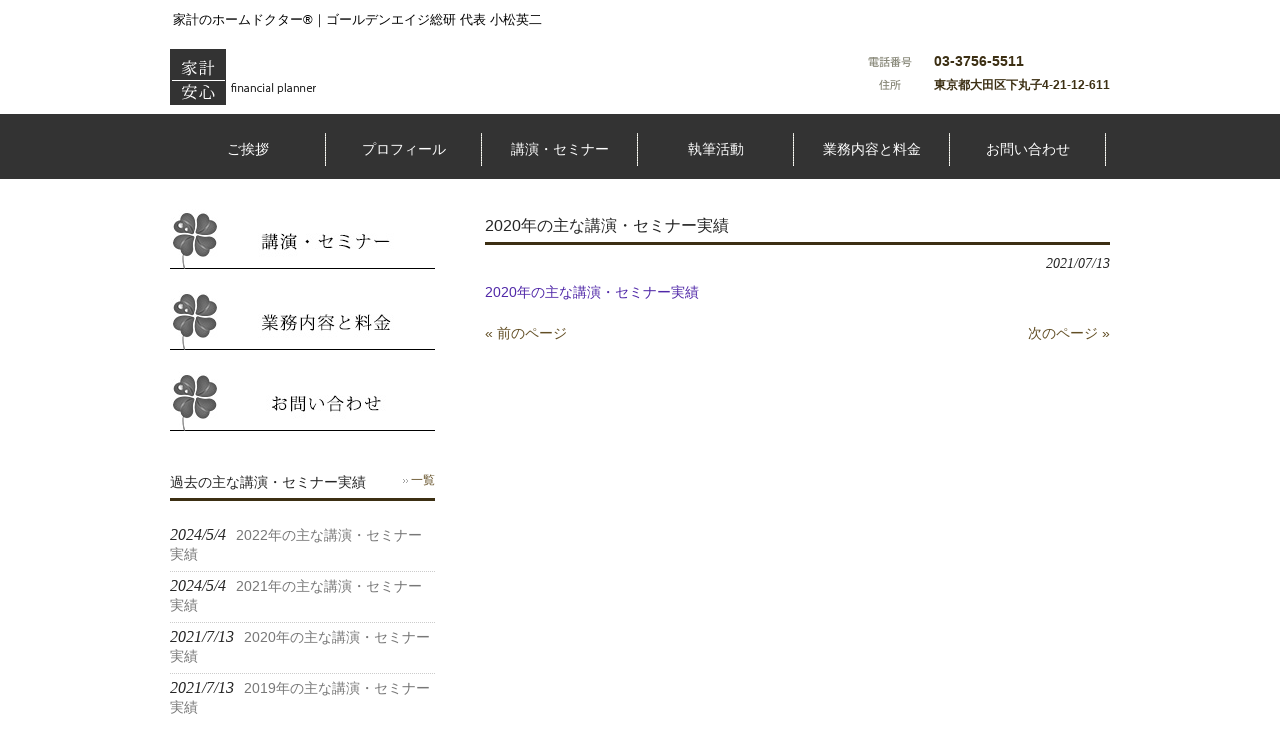

--- FILE ---
content_type: text/html; charset=UTF-8
request_url: https://www.fpkomatsu.com/semi/2020%E5%B9%B4%E3%81%AE%E4%B8%BB%E3%81%AA%E8%AC%9B%E6%BC%94%E3%83%BB%E3%82%BB%E3%83%9F%E3%83%8A%E3%83%BC%E5%AE%9F%E7%B8%BE/
body_size: 8612
content:
<!DOCTYPE html>
<html dir="ltr" lang="ja" prefix="og: https://ogp.me/ns#">
<head>
<meta charset="UTF-8">
<meta name="viewport" content="width=device-width, user-scalable=yes, minimum-scale=1.0">
<meta name="description" content="2020年の主な講演・セミナー実績 | 家計のホームドクター®｜ゴールデンエイジ総研 小松英二 - 家計のホームドクター®｜ゴールデンエイジ総研 代表 小松英二">

<link rel="profile" href="http://gmpg.org/xfn/11">
<link rel="stylesheet" type="text/css" media="all" href="https://www.fpkomatsu.com/wp-content/themes/cloudtpl_1334/style.css">
<link rel="stylesheet" type="text/css" media="all" href="https://www.fpkomatsu.com/wp-content/themes/cloudtpl_1334/twd.css">
<link rel="stylesheet" type="text/css" href="https://www.fpkomatsu.com/wp-content/themes/cloudtpl_1334/css/nivo-slider.css">
<link rel="stylesheet" type="text/css" href="https://www.fpkomatsu.com/wp-content/themes/cloudtpl_1334/css/nivo-themes/twd.css">
<link rel="pingback" href="https://www.fpkomatsu.com/xmlrpc.php">
<!--[if lt IE 9]>
<script src="https://www.fpkomatsu.com/wp-content/themes/cloudtpl_1334/js/html5.js"></script>
<script src="https://www.fpkomatsu.com/wp-content/themes/cloudtpl_1334/js/css3-mediaqueries.js"></script>
<![endif]-->
<script src="https://www.fpkomatsu.com/wp-content/themes/cloudtpl_1334/js/jquery1.7.2.min.js"></script>
<script src="https://www.fpkomatsu.com/wp-content/themes/cloudtpl_1334/js/script.js"></script>
<script src="https://www.fpkomatsu.com/wp-content/themes/cloudtpl_1334/js/jquery.nivo.slider.pack.js"></script>
	<style>img:is([sizes="auto" i], [sizes^="auto," i]) { contain-intrinsic-size: 3000px 1500px }</style>
	
		<!-- All in One SEO 4.9.1 - aioseo.com -->
		<title>2020年の主な講演・セミナー実績 | 家計のホームドクター®｜ゴールデンエイジ総研 小松英二</title>
	<meta name="robots" content="max-image-preview:large" />
	<meta name="author" content="小松英二"/>
	<link rel="canonical" href="https://www.fpkomatsu.com/semi/2020%e5%b9%b4%e3%81%ae%e4%b8%bb%e3%81%aa%e8%ac%9b%e6%bc%94%e3%83%bb%e3%82%bb%e3%83%9f%e3%83%8a%e3%83%bc%e5%ae%9f%e7%b8%be/" />
	<meta name="generator" content="All in One SEO (AIOSEO) 4.9.1" />
		<meta property="og:locale" content="ja_JP" />
		<meta property="og:site_name" content="家計のホームドクター®｜ゴールデンエイジ総研 小松英二 | 家計のホームドクター®｜ゴールデンエイジ総研 代表 小松英二" />
		<meta property="og:type" content="article" />
		<meta property="og:title" content="2020年の主な講演・セミナー実績 | 家計のホームドクター®｜ゴールデンエイジ総研 小松英二" />
		<meta property="og:url" content="https://www.fpkomatsu.com/semi/2020%e5%b9%b4%e3%81%ae%e4%b8%bb%e3%81%aa%e8%ac%9b%e6%bc%94%e3%83%bb%e3%82%bb%e3%83%9f%e3%83%8a%e3%83%bc%e5%ae%9f%e7%b8%be/" />
		<meta property="article:published_time" content="2021-07-13T11:17:01+00:00" />
		<meta property="article:modified_time" content="2021-07-13T11:17:01+00:00" />
		<meta name="twitter:card" content="summary_large_image" />
		<meta name="twitter:title" content="2020年の主な講演・セミナー実績 | 家計のホームドクター®｜ゴールデンエイジ総研 小松英二" />
		<script type="application/ld+json" class="aioseo-schema">
			{"@context":"https:\/\/schema.org","@graph":[{"@type":"Article","@id":"https:\/\/www.fpkomatsu.com\/semi\/2020%e5%b9%b4%e3%81%ae%e4%b8%bb%e3%81%aa%e8%ac%9b%e6%bc%94%e3%83%bb%e3%82%bb%e3%83%9f%e3%83%8a%e3%83%bc%e5%ae%9f%e7%b8%be\/#article","name":"2020\u5e74\u306e\u4e3b\u306a\u8b1b\u6f14\u30fb\u30bb\u30df\u30ca\u30fc\u5b9f\u7e3e | \u5bb6\u8a08\u306e\u30db\u30fc\u30e0\u30c9\u30af\u30bf\u30fc\u00ae\uff5c\u30b4\u30fc\u30eb\u30c7\u30f3\u30a8\u30a4\u30b8\u7dcf\u7814 \u5c0f\u677e\u82f1\u4e8c","headline":"2020\u5e74\u306e\u4e3b\u306a\u8b1b\u6f14\u30fb\u30bb\u30df\u30ca\u30fc\u5b9f\u7e3e","author":{"@id":"https:\/\/www.fpkomatsu.com\/author\/fpkomatsu-editor\/#author"},"publisher":{"@id":"https:\/\/www.fpkomatsu.com\/#organization"},"datePublished":"2021-07-13T20:17:01+09:00","dateModified":"2021-07-13T20:17:01+09:00","inLanguage":"ja","mainEntityOfPage":{"@id":"https:\/\/www.fpkomatsu.com\/semi\/2020%e5%b9%b4%e3%81%ae%e4%b8%bb%e3%81%aa%e8%ac%9b%e6%bc%94%e3%83%bb%e3%82%bb%e3%83%9f%e3%83%8a%e3%83%bc%e5%ae%9f%e7%b8%be\/#webpage"},"isPartOf":{"@id":"https:\/\/www.fpkomatsu.com\/semi\/2020%e5%b9%b4%e3%81%ae%e4%b8%bb%e3%81%aa%e8%ac%9b%e6%bc%94%e3%83%bb%e3%82%bb%e3%83%9f%e3%83%8a%e3%83%bc%e5%ae%9f%e7%b8%be\/#webpage"},"articleSection":"\u904e\u53bb\u306e\u4e3b\u306a\u8b1b\u6f14\u30fb\u30bb\u30df\u30ca\u30fc\u5b9f\u7e3e"},{"@type":"BreadcrumbList","@id":"https:\/\/www.fpkomatsu.com\/semi\/2020%e5%b9%b4%e3%81%ae%e4%b8%bb%e3%81%aa%e8%ac%9b%e6%bc%94%e3%83%bb%e3%82%bb%e3%83%9f%e3%83%8a%e3%83%bc%e5%ae%9f%e7%b8%be\/#breadcrumblist","itemListElement":[{"@type":"ListItem","@id":"https:\/\/www.fpkomatsu.com#listItem","position":1,"name":"Home","item":"https:\/\/www.fpkomatsu.com","nextItem":{"@type":"ListItem","@id":"https:\/\/www.fpkomatsu.com\/category\/semi\/#listItem","name":"\u904e\u53bb\u306e\u4e3b\u306a\u8b1b\u6f14\u30fb\u30bb\u30df\u30ca\u30fc\u5b9f\u7e3e"}},{"@type":"ListItem","@id":"https:\/\/www.fpkomatsu.com\/category\/semi\/#listItem","position":2,"name":"\u904e\u53bb\u306e\u4e3b\u306a\u8b1b\u6f14\u30fb\u30bb\u30df\u30ca\u30fc\u5b9f\u7e3e","item":"https:\/\/www.fpkomatsu.com\/category\/semi\/","nextItem":{"@type":"ListItem","@id":"https:\/\/www.fpkomatsu.com\/semi\/2020%e5%b9%b4%e3%81%ae%e4%b8%bb%e3%81%aa%e8%ac%9b%e6%bc%94%e3%83%bb%e3%82%bb%e3%83%9f%e3%83%8a%e3%83%bc%e5%ae%9f%e7%b8%be\/#listItem","name":"2020\u5e74\u306e\u4e3b\u306a\u8b1b\u6f14\u30fb\u30bb\u30df\u30ca\u30fc\u5b9f\u7e3e"},"previousItem":{"@type":"ListItem","@id":"https:\/\/www.fpkomatsu.com#listItem","name":"Home"}},{"@type":"ListItem","@id":"https:\/\/www.fpkomatsu.com\/semi\/2020%e5%b9%b4%e3%81%ae%e4%b8%bb%e3%81%aa%e8%ac%9b%e6%bc%94%e3%83%bb%e3%82%bb%e3%83%9f%e3%83%8a%e3%83%bc%e5%ae%9f%e7%b8%be\/#listItem","position":3,"name":"2020\u5e74\u306e\u4e3b\u306a\u8b1b\u6f14\u30fb\u30bb\u30df\u30ca\u30fc\u5b9f\u7e3e","previousItem":{"@type":"ListItem","@id":"https:\/\/www.fpkomatsu.com\/category\/semi\/#listItem","name":"\u904e\u53bb\u306e\u4e3b\u306a\u8b1b\u6f14\u30fb\u30bb\u30df\u30ca\u30fc\u5b9f\u7e3e"}}]},{"@type":"Organization","@id":"https:\/\/www.fpkomatsu.com\/#organization","name":"\u5bb6\u8a08\u306e\u30db\u30fc\u30e0\u30c9\u30af\u30bf\u30fc\u00ae\uff5c\u30b4\u30fc\u30eb\u30c7\u30f3\u30a8\u30a4\u30b8\u7dcf\u7814 \u5c0f\u677e\u82f1\u4e8c","description":"\u5bb6\u8a08\u306e\u30db\u30fc\u30e0\u30c9\u30af\u30bf\u30fc\u00ae\uff5c\u30b4\u30fc\u30eb\u30c7\u30f3\u30a8\u30a4\u30b8\u7dcf\u7814 \u4ee3\u8868 \u5c0f\u677e\u82f1\u4e8c","url":"https:\/\/www.fpkomatsu.com\/"},{"@type":"Person","@id":"https:\/\/www.fpkomatsu.com\/author\/fpkomatsu-editor\/#author","url":"https:\/\/www.fpkomatsu.com\/author\/fpkomatsu-editor\/","name":"\u5c0f\u677e\u82f1\u4e8c","image":{"@type":"ImageObject","@id":"https:\/\/www.fpkomatsu.com\/semi\/2020%e5%b9%b4%e3%81%ae%e4%b8%bb%e3%81%aa%e8%ac%9b%e6%bc%94%e3%83%bb%e3%82%bb%e3%83%9f%e3%83%8a%e3%83%bc%e5%ae%9f%e7%b8%be\/#authorImage","url":"https:\/\/secure.gravatar.com\/avatar\/f903421f492272efeb8fbb5b8e93b097d19307a7bd7a95457a20d4491f0fe437?s=96&d=mm&r=g","width":96,"height":96,"caption":"\u5c0f\u677e\u82f1\u4e8c"}},{"@type":"WebPage","@id":"https:\/\/www.fpkomatsu.com\/semi\/2020%e5%b9%b4%e3%81%ae%e4%b8%bb%e3%81%aa%e8%ac%9b%e6%bc%94%e3%83%bb%e3%82%bb%e3%83%9f%e3%83%8a%e3%83%bc%e5%ae%9f%e7%b8%be\/#webpage","url":"https:\/\/www.fpkomatsu.com\/semi\/2020%e5%b9%b4%e3%81%ae%e4%b8%bb%e3%81%aa%e8%ac%9b%e6%bc%94%e3%83%bb%e3%82%bb%e3%83%9f%e3%83%8a%e3%83%bc%e5%ae%9f%e7%b8%be\/","name":"2020\u5e74\u306e\u4e3b\u306a\u8b1b\u6f14\u30fb\u30bb\u30df\u30ca\u30fc\u5b9f\u7e3e | \u5bb6\u8a08\u306e\u30db\u30fc\u30e0\u30c9\u30af\u30bf\u30fc\u00ae\uff5c\u30b4\u30fc\u30eb\u30c7\u30f3\u30a8\u30a4\u30b8\u7dcf\u7814 \u5c0f\u677e\u82f1\u4e8c","inLanguage":"ja","isPartOf":{"@id":"https:\/\/www.fpkomatsu.com\/#website"},"breadcrumb":{"@id":"https:\/\/www.fpkomatsu.com\/semi\/2020%e5%b9%b4%e3%81%ae%e4%b8%bb%e3%81%aa%e8%ac%9b%e6%bc%94%e3%83%bb%e3%82%bb%e3%83%9f%e3%83%8a%e3%83%bc%e5%ae%9f%e7%b8%be\/#breadcrumblist"},"author":{"@id":"https:\/\/www.fpkomatsu.com\/author\/fpkomatsu-editor\/#author"},"creator":{"@id":"https:\/\/www.fpkomatsu.com\/author\/fpkomatsu-editor\/#author"},"datePublished":"2021-07-13T20:17:01+09:00","dateModified":"2021-07-13T20:17:01+09:00"},{"@type":"WebSite","@id":"https:\/\/www.fpkomatsu.com\/#website","url":"https:\/\/www.fpkomatsu.com\/","name":"\u5bb6\u8a08\u306e\u30db\u30fc\u30e0\u30c9\u30af\u30bf\u30fc\u00ae\uff5c\u30b4\u30fc\u30eb\u30c7\u30f3\u30a8\u30a4\u30b8\u7dcf\u7814 \u5c0f\u677e\u82f1\u4e8c","description":"\u5bb6\u8a08\u306e\u30db\u30fc\u30e0\u30c9\u30af\u30bf\u30fc\u00ae\uff5c\u30b4\u30fc\u30eb\u30c7\u30f3\u30a8\u30a4\u30b8\u7dcf\u7814 \u4ee3\u8868 \u5c0f\u677e\u82f1\u4e8c","inLanguage":"ja","publisher":{"@id":"https:\/\/www.fpkomatsu.com\/#organization"}}]}
		</script>
		<!-- All in One SEO -->

<link rel='dns-prefetch' href='//secure.gravatar.com' />
<link rel='dns-prefetch' href='//stats.wp.com' />
<link rel='dns-prefetch' href='//v0.wordpress.com' />
<link rel="alternate" type="application/rss+xml" title="家計のホームドクター®｜ゴールデンエイジ総研 小松英二 &raquo; 2020年の主な講演・セミナー実績 のコメントのフィード" href="https://www.fpkomatsu.com/semi/2020%e5%b9%b4%e3%81%ae%e4%b8%bb%e3%81%aa%e8%ac%9b%e6%bc%94%e3%83%bb%e3%82%bb%e3%83%9f%e3%83%8a%e3%83%bc%e5%ae%9f%e7%b8%be/feed/" />
<script type="text/javascript">
/* <![CDATA[ */
window._wpemojiSettings = {"baseUrl":"https:\/\/s.w.org\/images\/core\/emoji\/16.0.1\/72x72\/","ext":".png","svgUrl":"https:\/\/s.w.org\/images\/core\/emoji\/16.0.1\/svg\/","svgExt":".svg","source":{"concatemoji":"https:\/\/www.fpkomatsu.com\/wp-includes\/js\/wp-emoji-release.min.js?ver=6.8.3"}};
/*! This file is auto-generated */
!function(s,n){var o,i,e;function c(e){try{var t={supportTests:e,timestamp:(new Date).valueOf()};sessionStorage.setItem(o,JSON.stringify(t))}catch(e){}}function p(e,t,n){e.clearRect(0,0,e.canvas.width,e.canvas.height),e.fillText(t,0,0);var t=new Uint32Array(e.getImageData(0,0,e.canvas.width,e.canvas.height).data),a=(e.clearRect(0,0,e.canvas.width,e.canvas.height),e.fillText(n,0,0),new Uint32Array(e.getImageData(0,0,e.canvas.width,e.canvas.height).data));return t.every(function(e,t){return e===a[t]})}function u(e,t){e.clearRect(0,0,e.canvas.width,e.canvas.height),e.fillText(t,0,0);for(var n=e.getImageData(16,16,1,1),a=0;a<n.data.length;a++)if(0!==n.data[a])return!1;return!0}function f(e,t,n,a){switch(t){case"flag":return n(e,"\ud83c\udff3\ufe0f\u200d\u26a7\ufe0f","\ud83c\udff3\ufe0f\u200b\u26a7\ufe0f")?!1:!n(e,"\ud83c\udde8\ud83c\uddf6","\ud83c\udde8\u200b\ud83c\uddf6")&&!n(e,"\ud83c\udff4\udb40\udc67\udb40\udc62\udb40\udc65\udb40\udc6e\udb40\udc67\udb40\udc7f","\ud83c\udff4\u200b\udb40\udc67\u200b\udb40\udc62\u200b\udb40\udc65\u200b\udb40\udc6e\u200b\udb40\udc67\u200b\udb40\udc7f");case"emoji":return!a(e,"\ud83e\udedf")}return!1}function g(e,t,n,a){var r="undefined"!=typeof WorkerGlobalScope&&self instanceof WorkerGlobalScope?new OffscreenCanvas(300,150):s.createElement("canvas"),o=r.getContext("2d",{willReadFrequently:!0}),i=(o.textBaseline="top",o.font="600 32px Arial",{});return e.forEach(function(e){i[e]=t(o,e,n,a)}),i}function t(e){var t=s.createElement("script");t.src=e,t.defer=!0,s.head.appendChild(t)}"undefined"!=typeof Promise&&(o="wpEmojiSettingsSupports",i=["flag","emoji"],n.supports={everything:!0,everythingExceptFlag:!0},e=new Promise(function(e){s.addEventListener("DOMContentLoaded",e,{once:!0})}),new Promise(function(t){var n=function(){try{var e=JSON.parse(sessionStorage.getItem(o));if("object"==typeof e&&"number"==typeof e.timestamp&&(new Date).valueOf()<e.timestamp+604800&&"object"==typeof e.supportTests)return e.supportTests}catch(e){}return null}();if(!n){if("undefined"!=typeof Worker&&"undefined"!=typeof OffscreenCanvas&&"undefined"!=typeof URL&&URL.createObjectURL&&"undefined"!=typeof Blob)try{var e="postMessage("+g.toString()+"("+[JSON.stringify(i),f.toString(),p.toString(),u.toString()].join(",")+"));",a=new Blob([e],{type:"text/javascript"}),r=new Worker(URL.createObjectURL(a),{name:"wpTestEmojiSupports"});return void(r.onmessage=function(e){c(n=e.data),r.terminate(),t(n)})}catch(e){}c(n=g(i,f,p,u))}t(n)}).then(function(e){for(var t in e)n.supports[t]=e[t],n.supports.everything=n.supports.everything&&n.supports[t],"flag"!==t&&(n.supports.everythingExceptFlag=n.supports.everythingExceptFlag&&n.supports[t]);n.supports.everythingExceptFlag=n.supports.everythingExceptFlag&&!n.supports.flag,n.DOMReady=!1,n.readyCallback=function(){n.DOMReady=!0}}).then(function(){return e}).then(function(){var e;n.supports.everything||(n.readyCallback(),(e=n.source||{}).concatemoji?t(e.concatemoji):e.wpemoji&&e.twemoji&&(t(e.twemoji),t(e.wpemoji)))}))}((window,document),window._wpemojiSettings);
/* ]]> */
</script>
<style id='wp-emoji-styles-inline-css' type='text/css'>

	img.wp-smiley, img.emoji {
		display: inline !important;
		border: none !important;
		box-shadow: none !important;
		height: 1em !important;
		width: 1em !important;
		margin: 0 0.07em !important;
		vertical-align: -0.1em !important;
		background: none !important;
		padding: 0 !important;
	}
</style>
<link rel='stylesheet' id='wp-block-library-css' href='https://www.fpkomatsu.com/wp-includes/css/dist/block-library/style.min.css?ver=6.8.3' type='text/css' media='all' />
<style id='classic-theme-styles-inline-css' type='text/css'>
/*! This file is auto-generated */
.wp-block-button__link{color:#fff;background-color:#32373c;border-radius:9999px;box-shadow:none;text-decoration:none;padding:calc(.667em + 2px) calc(1.333em + 2px);font-size:1.125em}.wp-block-file__button{background:#32373c;color:#fff;text-decoration:none}
</style>
<link rel='stylesheet' id='aioseo/css/src/vue/standalone/blocks/table-of-contents/global.scss-css' href='https://www.fpkomatsu.com/wp-content/plugins/all-in-one-seo-pack/dist/Lite/assets/css/table-of-contents/global.e90f6d47.css?ver=4.9.1' type='text/css' media='all' />
<link rel='stylesheet' id='mediaelement-css' href='https://www.fpkomatsu.com/wp-includes/js/mediaelement/mediaelementplayer-legacy.min.css?ver=4.2.17' type='text/css' media='all' />
<link rel='stylesheet' id='wp-mediaelement-css' href='https://www.fpkomatsu.com/wp-includes/js/mediaelement/wp-mediaelement.min.css?ver=6.8.3' type='text/css' media='all' />
<style id='jetpack-sharing-buttons-style-inline-css' type='text/css'>
.jetpack-sharing-buttons__services-list{display:flex;flex-direction:row;flex-wrap:wrap;gap:0;list-style-type:none;margin:5px;padding:0}.jetpack-sharing-buttons__services-list.has-small-icon-size{font-size:12px}.jetpack-sharing-buttons__services-list.has-normal-icon-size{font-size:16px}.jetpack-sharing-buttons__services-list.has-large-icon-size{font-size:24px}.jetpack-sharing-buttons__services-list.has-huge-icon-size{font-size:36px}@media print{.jetpack-sharing-buttons__services-list{display:none!important}}.editor-styles-wrapper .wp-block-jetpack-sharing-buttons{gap:0;padding-inline-start:0}ul.jetpack-sharing-buttons__services-list.has-background{padding:1.25em 2.375em}
</style>
<style id='global-styles-inline-css' type='text/css'>
:root{--wp--preset--aspect-ratio--square: 1;--wp--preset--aspect-ratio--4-3: 4/3;--wp--preset--aspect-ratio--3-4: 3/4;--wp--preset--aspect-ratio--3-2: 3/2;--wp--preset--aspect-ratio--2-3: 2/3;--wp--preset--aspect-ratio--16-9: 16/9;--wp--preset--aspect-ratio--9-16: 9/16;--wp--preset--color--black: #000000;--wp--preset--color--cyan-bluish-gray: #abb8c3;--wp--preset--color--white: #ffffff;--wp--preset--color--pale-pink: #f78da7;--wp--preset--color--vivid-red: #cf2e2e;--wp--preset--color--luminous-vivid-orange: #ff6900;--wp--preset--color--luminous-vivid-amber: #fcb900;--wp--preset--color--light-green-cyan: #7bdcb5;--wp--preset--color--vivid-green-cyan: #00d084;--wp--preset--color--pale-cyan-blue: #8ed1fc;--wp--preset--color--vivid-cyan-blue: #0693e3;--wp--preset--color--vivid-purple: #9b51e0;--wp--preset--gradient--vivid-cyan-blue-to-vivid-purple: linear-gradient(135deg,rgba(6,147,227,1) 0%,rgb(155,81,224) 100%);--wp--preset--gradient--light-green-cyan-to-vivid-green-cyan: linear-gradient(135deg,rgb(122,220,180) 0%,rgb(0,208,130) 100%);--wp--preset--gradient--luminous-vivid-amber-to-luminous-vivid-orange: linear-gradient(135deg,rgba(252,185,0,1) 0%,rgba(255,105,0,1) 100%);--wp--preset--gradient--luminous-vivid-orange-to-vivid-red: linear-gradient(135deg,rgba(255,105,0,1) 0%,rgb(207,46,46) 100%);--wp--preset--gradient--very-light-gray-to-cyan-bluish-gray: linear-gradient(135deg,rgb(238,238,238) 0%,rgb(169,184,195) 100%);--wp--preset--gradient--cool-to-warm-spectrum: linear-gradient(135deg,rgb(74,234,220) 0%,rgb(151,120,209) 20%,rgb(207,42,186) 40%,rgb(238,44,130) 60%,rgb(251,105,98) 80%,rgb(254,248,76) 100%);--wp--preset--gradient--blush-light-purple: linear-gradient(135deg,rgb(255,206,236) 0%,rgb(152,150,240) 100%);--wp--preset--gradient--blush-bordeaux: linear-gradient(135deg,rgb(254,205,165) 0%,rgb(254,45,45) 50%,rgb(107,0,62) 100%);--wp--preset--gradient--luminous-dusk: linear-gradient(135deg,rgb(255,203,112) 0%,rgb(199,81,192) 50%,rgb(65,88,208) 100%);--wp--preset--gradient--pale-ocean: linear-gradient(135deg,rgb(255,245,203) 0%,rgb(182,227,212) 50%,rgb(51,167,181) 100%);--wp--preset--gradient--electric-grass: linear-gradient(135deg,rgb(202,248,128) 0%,rgb(113,206,126) 100%);--wp--preset--gradient--midnight: linear-gradient(135deg,rgb(2,3,129) 0%,rgb(40,116,252) 100%);--wp--preset--font-size--small: 13px;--wp--preset--font-size--medium: 20px;--wp--preset--font-size--large: 36px;--wp--preset--font-size--x-large: 42px;--wp--preset--spacing--20: 0.44rem;--wp--preset--spacing--30: 0.67rem;--wp--preset--spacing--40: 1rem;--wp--preset--spacing--50: 1.5rem;--wp--preset--spacing--60: 2.25rem;--wp--preset--spacing--70: 3.38rem;--wp--preset--spacing--80: 5.06rem;--wp--preset--shadow--natural: 6px 6px 9px rgba(0, 0, 0, 0.2);--wp--preset--shadow--deep: 12px 12px 50px rgba(0, 0, 0, 0.4);--wp--preset--shadow--sharp: 6px 6px 0px rgba(0, 0, 0, 0.2);--wp--preset--shadow--outlined: 6px 6px 0px -3px rgba(255, 255, 255, 1), 6px 6px rgba(0, 0, 0, 1);--wp--preset--shadow--crisp: 6px 6px 0px rgba(0, 0, 0, 1);}:where(.is-layout-flex){gap: 0.5em;}:where(.is-layout-grid){gap: 0.5em;}body .is-layout-flex{display: flex;}.is-layout-flex{flex-wrap: wrap;align-items: center;}.is-layout-flex > :is(*, div){margin: 0;}body .is-layout-grid{display: grid;}.is-layout-grid > :is(*, div){margin: 0;}:where(.wp-block-columns.is-layout-flex){gap: 2em;}:where(.wp-block-columns.is-layout-grid){gap: 2em;}:where(.wp-block-post-template.is-layout-flex){gap: 1.25em;}:where(.wp-block-post-template.is-layout-grid){gap: 1.25em;}.has-black-color{color: var(--wp--preset--color--black) !important;}.has-cyan-bluish-gray-color{color: var(--wp--preset--color--cyan-bluish-gray) !important;}.has-white-color{color: var(--wp--preset--color--white) !important;}.has-pale-pink-color{color: var(--wp--preset--color--pale-pink) !important;}.has-vivid-red-color{color: var(--wp--preset--color--vivid-red) !important;}.has-luminous-vivid-orange-color{color: var(--wp--preset--color--luminous-vivid-orange) !important;}.has-luminous-vivid-amber-color{color: var(--wp--preset--color--luminous-vivid-amber) !important;}.has-light-green-cyan-color{color: var(--wp--preset--color--light-green-cyan) !important;}.has-vivid-green-cyan-color{color: var(--wp--preset--color--vivid-green-cyan) !important;}.has-pale-cyan-blue-color{color: var(--wp--preset--color--pale-cyan-blue) !important;}.has-vivid-cyan-blue-color{color: var(--wp--preset--color--vivid-cyan-blue) !important;}.has-vivid-purple-color{color: var(--wp--preset--color--vivid-purple) !important;}.has-black-background-color{background-color: var(--wp--preset--color--black) !important;}.has-cyan-bluish-gray-background-color{background-color: var(--wp--preset--color--cyan-bluish-gray) !important;}.has-white-background-color{background-color: var(--wp--preset--color--white) !important;}.has-pale-pink-background-color{background-color: var(--wp--preset--color--pale-pink) !important;}.has-vivid-red-background-color{background-color: var(--wp--preset--color--vivid-red) !important;}.has-luminous-vivid-orange-background-color{background-color: var(--wp--preset--color--luminous-vivid-orange) !important;}.has-luminous-vivid-amber-background-color{background-color: var(--wp--preset--color--luminous-vivid-amber) !important;}.has-light-green-cyan-background-color{background-color: var(--wp--preset--color--light-green-cyan) !important;}.has-vivid-green-cyan-background-color{background-color: var(--wp--preset--color--vivid-green-cyan) !important;}.has-pale-cyan-blue-background-color{background-color: var(--wp--preset--color--pale-cyan-blue) !important;}.has-vivid-cyan-blue-background-color{background-color: var(--wp--preset--color--vivid-cyan-blue) !important;}.has-vivid-purple-background-color{background-color: var(--wp--preset--color--vivid-purple) !important;}.has-black-border-color{border-color: var(--wp--preset--color--black) !important;}.has-cyan-bluish-gray-border-color{border-color: var(--wp--preset--color--cyan-bluish-gray) !important;}.has-white-border-color{border-color: var(--wp--preset--color--white) !important;}.has-pale-pink-border-color{border-color: var(--wp--preset--color--pale-pink) !important;}.has-vivid-red-border-color{border-color: var(--wp--preset--color--vivid-red) !important;}.has-luminous-vivid-orange-border-color{border-color: var(--wp--preset--color--luminous-vivid-orange) !important;}.has-luminous-vivid-amber-border-color{border-color: var(--wp--preset--color--luminous-vivid-amber) !important;}.has-light-green-cyan-border-color{border-color: var(--wp--preset--color--light-green-cyan) !important;}.has-vivid-green-cyan-border-color{border-color: var(--wp--preset--color--vivid-green-cyan) !important;}.has-pale-cyan-blue-border-color{border-color: var(--wp--preset--color--pale-cyan-blue) !important;}.has-vivid-cyan-blue-border-color{border-color: var(--wp--preset--color--vivid-cyan-blue) !important;}.has-vivid-purple-border-color{border-color: var(--wp--preset--color--vivid-purple) !important;}.has-vivid-cyan-blue-to-vivid-purple-gradient-background{background: var(--wp--preset--gradient--vivid-cyan-blue-to-vivid-purple) !important;}.has-light-green-cyan-to-vivid-green-cyan-gradient-background{background: var(--wp--preset--gradient--light-green-cyan-to-vivid-green-cyan) !important;}.has-luminous-vivid-amber-to-luminous-vivid-orange-gradient-background{background: var(--wp--preset--gradient--luminous-vivid-amber-to-luminous-vivid-orange) !important;}.has-luminous-vivid-orange-to-vivid-red-gradient-background{background: var(--wp--preset--gradient--luminous-vivid-orange-to-vivid-red) !important;}.has-very-light-gray-to-cyan-bluish-gray-gradient-background{background: var(--wp--preset--gradient--very-light-gray-to-cyan-bluish-gray) !important;}.has-cool-to-warm-spectrum-gradient-background{background: var(--wp--preset--gradient--cool-to-warm-spectrum) !important;}.has-blush-light-purple-gradient-background{background: var(--wp--preset--gradient--blush-light-purple) !important;}.has-blush-bordeaux-gradient-background{background: var(--wp--preset--gradient--blush-bordeaux) !important;}.has-luminous-dusk-gradient-background{background: var(--wp--preset--gradient--luminous-dusk) !important;}.has-pale-ocean-gradient-background{background: var(--wp--preset--gradient--pale-ocean) !important;}.has-electric-grass-gradient-background{background: var(--wp--preset--gradient--electric-grass) !important;}.has-midnight-gradient-background{background: var(--wp--preset--gradient--midnight) !important;}.has-small-font-size{font-size: var(--wp--preset--font-size--small) !important;}.has-medium-font-size{font-size: var(--wp--preset--font-size--medium) !important;}.has-large-font-size{font-size: var(--wp--preset--font-size--large) !important;}.has-x-large-font-size{font-size: var(--wp--preset--font-size--x-large) !important;}
:where(.wp-block-post-template.is-layout-flex){gap: 1.25em;}:where(.wp-block-post-template.is-layout-grid){gap: 1.25em;}
:where(.wp-block-columns.is-layout-flex){gap: 2em;}:where(.wp-block-columns.is-layout-grid){gap: 2em;}
:root :where(.wp-block-pullquote){font-size: 1.5em;line-height: 1.6;}
</style>
<link rel='stylesheet' id='contact-form-7-css' href='https://www.fpkomatsu.com/wp-content/plugins/contact-form-7/includes/css/styles.css?ver=6.1.4' type='text/css' media='all' />
<link rel="https://api.w.org/" href="https://www.fpkomatsu.com/wp-json/" /><link rel="alternate" title="JSON" type="application/json" href="https://www.fpkomatsu.com/wp-json/wp/v2/posts/302" /><link rel="EditURI" type="application/rsd+xml" title="RSD" href="https://www.fpkomatsu.com/xmlrpc.php?rsd" />
<link rel='shortlink' href='https://wp.me/p7nu10-4S' />
<link rel="alternate" title="oEmbed (JSON)" type="application/json+oembed" href="https://www.fpkomatsu.com/wp-json/oembed/1.0/embed?url=https%3A%2F%2Fwww.fpkomatsu.com%2Fsemi%2F2020%25e5%25b9%25b4%25e3%2581%25ae%25e4%25b8%25bb%25e3%2581%25aa%25e8%25ac%259b%25e6%25bc%2594%25e3%2583%25bb%25e3%2582%25bb%25e3%2583%259f%25e3%2583%258a%25e3%2583%25bc%25e5%25ae%259f%25e7%25b8%25be%2F" />
<link rel="alternate" title="oEmbed (XML)" type="text/xml+oembed" href="https://www.fpkomatsu.com/wp-json/oembed/1.0/embed?url=https%3A%2F%2Fwww.fpkomatsu.com%2Fsemi%2F2020%25e5%25b9%25b4%25e3%2581%25ae%25e4%25b8%25bb%25e3%2581%25aa%25e8%25ac%259b%25e6%25bc%2594%25e3%2583%25bb%25e3%2582%25bb%25e3%2583%259f%25e3%2583%258a%25e3%2583%25bc%25e5%25ae%259f%25e7%25b8%25be%2F&#038;format=xml" />
	<style>img#wpstats{display:none}</style>
		</head>
<body>
<header id="header" role="banner">
	<div class="inner">
		<hgroup>
			<h1>家計のホームドクター®｜ゴールデンエイジ総研 代表 小松英二</h1>
      <h2><a href="https://www.fpkomatsu.com/" title="家計のホームドクター®｜ゴールデンエイジ総研 小松英二" rel="home"><img src="https://www.fpkomatsu.com/wp-content/themes/cloudtpl_1334/images/banners/logo.png" alt="家計のホームドクター®｜ゴールデンエイジ総研 小松英二" height="56"></a></h2>
    </hgroup>
    <div id="headerInfo">
<p class="tel">03‐3756‐5511</p>
<p class="address">東京都大田区下丸子4-21-12-611</p>
</div>
	</div>
</header>

  <nav id="mainNav">
    <div class="inner"> 
      <a class="menu" id="menu"><span>MENU</span></a>
      <div class="panel">
    <ul><li id="menu-item-30" class="menu-item menu-item-type-post_type menu-item-object-page menu-item-30"><a href="https://www.fpkomatsu.com/%e3%81%94%e6%8c%a8%e6%8b%b6/"><span>ご挨拶</span></a></li>
<li id="menu-item-29" class="menu-item menu-item-type-post_type menu-item-object-page menu-item-29"><a href="https://www.fpkomatsu.com/%e3%83%97%e3%83%ad%e3%83%95%e3%82%a3%e3%83%bc%e3%83%ab/"><span>プロフィール</span></a></li>
<li id="menu-item-28" class="menu-item menu-item-type-post_type menu-item-object-page menu-item-28"><a href="https://www.fpkomatsu.com/%e8%ac%9b%e6%bc%94%e3%83%bb%e3%82%bb%e3%83%9f%e3%83%8a%e3%83%bc/"><span>講演・セミナー</span></a></li>
<li id="menu-item-27" class="menu-item menu-item-type-post_type menu-item-object-page menu-item-27"><a href="https://www.fpkomatsu.com/%e5%9f%b7%e7%ad%86%e6%b4%bb%e5%8b%95/"><span>執筆活動</span></a></li>
<li id="menu-item-26" class="menu-item menu-item-type-post_type menu-item-object-page menu-item-26"><a href="https://www.fpkomatsu.com/%e6%a5%ad%e5%8b%99%e5%86%85%e5%ae%b9%e3%81%a8%e6%96%99%e9%87%91/"><span>業務内容と料金</span></a></li>
<li id="menu-item-25" class="menu-item menu-item-type-post_type menu-item-object-page menu-item-25"><a href="https://www.fpkomatsu.com/%e3%81%8a%e5%95%8f%e3%81%84%e5%90%88%e3%82%8f%e3%81%9b/"><span>お問い合わせ</span></a></li>
</ul>   
      </div>
    </div>
  </nav>
  <div id="wrapper">

<div id="content">
<section>
		<article id="post-302" class="content">
	  <header>  	
      <h2 class="title first"><span>2020年の主な講演・セミナー実績</span></h2>   
      <p class="dateLabel"><time datetime="2021-07-13">2021/07/13</time>  
    </header>
    <div class="post">
		<p><a href="https://www.fpkomatsu.com/wp-content/uploads/2021/07/0b1a3badf6c82707e76a0cb35e2ae654.pdf">2020年の主な講演・セミナー実績</a></p>
    </div>
     
  </article>
	  <div class="pagenav">
			<span class="prev"><a href="https://www.fpkomatsu.com/semi/2019%e5%b9%b4%e3%81%ae%e4%b8%bb%e3%81%aa%e8%ac%9b%e6%bc%94%e3%83%bb%e3%82%bb%e3%83%9f%e3%83%8a%e3%83%bc%e5%ae%9f%e7%b8%be/" rel="prev">&laquo; 前のページ</a></span>          
			<span class="next"><a href="https://www.fpkomatsu.com/semi/2021%e5%b9%b4%e3%81%ae%e4%b8%bb%e3%81%aa%e8%ac%9b%e6%bc%94%e3%83%bb%e3%82%bb%e3%83%9f%e3%83%8a%e3%83%bc%e5%ae%9f%e7%b8%be/" rel="next">次のページ &raquo;</a></span>
	</div>
  </section>
  
	</div><!-- / content -->
  <aside id="sidebar">
    <div id="banners">
    <p class="banner">
	  <a href="https://www.fpkomatsu.com/%e8%ac%9b%e6%bc%94%e3%83%bb%e3%82%bb%e3%83%9f%e3%83%8a%e3%83%bc/"><img src="https://www.fpkomatsu.com/wp-content/themes/cloudtpl_1334/images/banners/banner_s1.jpg" alt="講演・セミナー" /></a>
		</p>
  <p class="banner">
	  <a href="https://www.fpkomatsu.com/%e6%a5%ad%e5%8b%99%e5%86%85%e5%ae%b9%e3%81%a8%e6%96%99%e9%87%91/"><img src="https://www.fpkomatsu.com/wp-content/themes/cloudtpl_1334/images/banners/banner_s2.jpg" alt="業務内容と料金" /></a>
		</p>
  <p class="banner">
	  <a href="https://www.fpkomatsu.com/%e3%81%8a%e5%95%8f%e3%81%84%e5%90%88%e3%82%8f%e3%81%9b/"><img src="https://www.fpkomatsu.com/wp-content/themes/cloudtpl_1334/images/banners/banner_s3.jpg" alt="お問い合わせ" /></a>
		</p>
  </div>
        <div class="newsTitle">
		<h3 class="title"><span>過去の主な講演・セミナー実績</span></h3>
    <p><a href="https://www.fpkomatsu.com/category/semi/">一覧</a>
  </div>
	<div class="news">
	  		<p><a href="https://www.fpkomatsu.com/semi/2022%e5%b9%b4%e3%81%ae%e4%b8%bb%e3%81%aa%e8%ac%9b%e6%bc%94%e3%83%bb%e3%82%bb%e3%83%9f%e3%83%8a%e3%83%bc%e5%ae%9f%e7%b8%be/" rel="bookmark" title="Permanent Link to 2022年の主な講演・セミナー実績"><time datetime="2024-05-04">2024/5/4</time><span>2022年の主な講演・セミナー実績</span></a>
				<p><a href="https://www.fpkomatsu.com/semi/2021%e5%b9%b4%e3%81%ae%e4%b8%bb%e3%81%aa%e8%ac%9b%e6%bc%94%e3%83%bb%e3%82%bb%e3%83%9f%e3%83%8a%e3%83%bc%e5%ae%9f%e7%b8%be/" rel="bookmark" title="Permanent Link to 2021年の主な講演・セミナー実績"><time datetime="2024-05-04">2024/5/4</time><span>2021年の主な講演・セミナー実績</span></a>
				<p><a href="https://www.fpkomatsu.com/semi/2020%e5%b9%b4%e3%81%ae%e4%b8%bb%e3%81%aa%e8%ac%9b%e6%bc%94%e3%83%bb%e3%82%bb%e3%83%9f%e3%83%8a%e3%83%bc%e5%ae%9f%e7%b8%be/" rel="bookmark" title="Permanent Link to 2020年の主な講演・セミナー実績"><time datetime="2021-07-13">2021/7/13</time><span>2020年の主な講演・セミナー実績</span></a>
				<p><a href="https://www.fpkomatsu.com/semi/2019%e5%b9%b4%e3%81%ae%e4%b8%bb%e3%81%aa%e8%ac%9b%e6%bc%94%e3%83%bb%e3%82%bb%e3%83%9f%e3%83%8a%e3%83%bc%e5%ae%9f%e7%b8%be/" rel="bookmark" title="Permanent Link to 2019年の主な講演・セミナー実績"><time datetime="2021-07-13">2021/7/13</time><span>2019年の主な講演・セミナー実績</span></a>
				<p><a href="https://www.fpkomatsu.com/semi/2018-%e5%b9%b4%e3%81%ae%e4%b8%bb%e3%81%aa%e8%ac%9b%e6%bc%94%e3%83%bb%e3%82%bb%e3%83%9f%e3%83%8a%e3%83%bc%e5%ae%9f%e7%b8%be/" rel="bookmark" title="Permanent Link to 2018 年の主な講演・セミナー実績"><time datetime="2019-01-31">2019/1/31</time><span>2018 年の主な講演・セミナー実績</span></a>
			</div>
        <div class="newsTitle">
		<h3 class="title"><span>最近の投稿</span></h3>
    <p><a href="https://www.fpkomatsu.com/category/info/">一覧</a>
  </div>
	<div class="news">
	  		<p><a href="https://www.fpkomatsu.com/info/%ef%bc%88%e3%82%b3%e3%83%a9%e3%83%a0%ef%bc%89%ef%bc%88%e7%94%9f%e5%89%8d%e8%b4%88%e4%b8%8e%e3%81%ae%e6%b4%bb%e7%94%a8%ef%bc%89%e7%9b%b8%e7%b6%9a%e6%99%82%e7%b2%be%e7%ae%97%e8%aa%b2%e7%a8%8e%e5%88%b6/" rel="bookmark" title="Permanent Link to （コラム）（生前贈与の活用）相続時精算課税制度の仕組み"><time datetime="2019-09-05">2019/9/5</time><span>（コラム）（生前贈与の活用）相続時精算課税制度の仕組み</span></a>
				<p><a href="https://www.fpkomatsu.com/info/%ef%bc%88%e3%82%b3%e3%83%a9%e3%83%a0%ef%bc%89%ef%bc%88%e7%94%9f%e5%89%8d%e8%b4%88%e4%b8%8e%e3%81%ae%e6%b4%bb%e7%94%a8%ef%bc%89%e6%af%8e%e5%b9%b4110-%e4%b8%87%e5%86%86%e3%81%be%e3%81%a7%e3%81%ae/" rel="bookmark" title="Permanent Link to （コラム）（生前贈与の活用）毎年110 万円までの贈与には贈与税はかからない"><time datetime="2019-08-06">2019/8/6</time><span>（コラム）（生前贈与の活用）毎年110 万円までの贈与には贈与税はかからない</span></a>
				<p><a href="https://www.fpkomatsu.com/info/%ef%bc%88%e3%82%b3%e3%83%a9%e3%83%a0%ef%bc%89%ef%bc%88%e7%94%9f%e5%91%bd%e4%bf%9d%e9%99%ba%e3%81%ae%e6%b4%bb%e7%94%a8%ef%bc%89%e7%94%9f%e5%91%bd%e4%bf%9d%e9%99%ba%e3%81%af%e7%9b%b8%e7%b6%9a%e8%b2%a1/" rel="bookmark" title="Permanent Link to （コラム）（生命保険の活用）生命保険は相続財産の分割対策にも使える"><time datetime="2019-07-26">2019/7/26</time><span>（コラム）（生命保険の活用）生命保険は相続財産の分割対策にも使える</span></a>
				<p><a href="https://www.fpkomatsu.com/info/%ef%bc%88%e7%94%9f%e5%91%bd%e4%bf%9d%e9%99%ba%e3%81%ae%e6%b4%bb%e7%94%a8%ef%bc%89%e4%bf%9d%e9%99%ba%e3%81%a7%e7%9b%b8%e7%b6%9a%e7%a8%8e%e3%81%ae%e7%b4%8d%e7%a8%8e%e8%b3%87%e9%87%91%e3%82%92%e3%81%84/" rel="bookmark" title="Permanent Link to （コラム）（生命保険の活用）保険で相続税の納税資金をいかに確保するか"><time datetime="2019-07-07">2019/7/7</time><span>（コラム）（生命保険の活用）保険で相続税の納税資金をいかに確保するか</span></a>
				<p><a href="https://www.fpkomatsu.com/info/%ef%bc%88%e3%82%b3%e3%83%a9%e3%83%a0%ef%bc%89%ef%bc%88%e7%94%9f%e5%91%bd%e4%bf%9d%e9%99%ba%e3%81%ae%e6%b4%bb%e7%94%a8%ef%bc%89%e5%a5%91%e7%b4%84%e5%bd%a2%e6%85%8b%e3%81%a7%e7%a8%8e%e9%87%91%e3%81%ae/" rel="bookmark" title="Permanent Link to （コラム）（生命保険の活用）契約形態で税金の取られ方が違う！"><time datetime="2019-07-02">2019/7/2</time><span>（コラム）（生命保険の活用）契約形態で税金の取られ方が違う！</span></a>
			</div>
    
	<section id="archives-2" class="widget widget_archive"><h3><span>アーカイブ</span></h3>
			<ul>
					<li><a href='https://www.fpkomatsu.com/2024/05/'>2024年5月</a></li>
	<li><a href='https://www.fpkomatsu.com/2021/07/'>2021年7月</a></li>
	<li><a href='https://www.fpkomatsu.com/2019/09/'>2019年9月</a></li>
	<li><a href='https://www.fpkomatsu.com/2019/08/'>2019年8月</a></li>
	<li><a href='https://www.fpkomatsu.com/2019/07/'>2019年7月</a></li>
	<li><a href='https://www.fpkomatsu.com/2019/06/'>2019年6月</a></li>
	<li><a href='https://www.fpkomatsu.com/2019/01/'>2019年1月</a></li>
	<li><a href='https://www.fpkomatsu.com/2017/06/'>2017年6月</a></li>
	<li><a href='https://www.fpkomatsu.com/2017/05/'>2017年5月</a></li>
	<li><a href='https://www.fpkomatsu.com/2017/04/'>2017年4月</a></li>
	<li><a href='https://www.fpkomatsu.com/2016/09/'>2016年9月</a></li>
	<li><a href='https://www.fpkomatsu.com/2016/07/'>2016年7月</a></li>
	<li><a href='https://www.fpkomatsu.com/2016/06/'>2016年6月</a></li>
	<li><a href='https://www.fpkomatsu.com/2016/05/'>2016年5月</a></li>
	<li><a href='https://www.fpkomatsu.com/2016/04/'>2016年4月</a></li>
	<li><a href='https://www.fpkomatsu.com/2016/03/'>2016年3月</a></li>
			</ul>

			</section><section id="nav_menu-2" class="widget widget_nav_menu"><h3><span>コラム掲載サイト</span></h3><div class="menu-link-container"><ul id="menu-link" class="menu"><li id="menu-item-107" class="menu-item menu-item-type-custom menu-item-object-custom menu-item-107"><a target="_blank" href="http://www.my-adviser.jp/column/list.php?id_adviser=119">マイアドバイザー</a></li>
<li id="menu-item-108" class="menu-item menu-item-type-custom menu-item-object-custom menu-item-108"><a target="_blank" href="http://money-goround.jp/?s=%E5%B0%8F%E6%9D%BE%E8%8B%B1%E4%BA%8C">マネーゴーランド</a></li>
<li id="menu-item-109" class="menu-item menu-item-type-custom menu-item-object-custom menu-item-109"><a target="_blank" href="http://money.ocn.ne.jp/home_economics/investment/">家庭のマネー学</a></li>
</ul></div></section>  
  <p class="banner"><a href="https://www.facebook.com/eiji.komatsu.9" target="_blank"><img src="https://www.fpkomatsu.com/wp-content/themes/cloudtpl_1334/images/banners/facebook.png"></a></p>
  
  <div id="contactBanner">
<p class="tel">03‐3756‐5511</p>
</div>
</aside>


<footer id="footer">
  <p id="footerLogo"><img src="https://www.fpkomatsu.com/wp-content/themes/cloudtpl_1334/images/banners/logo_footer.png" alt="家計のホームドクター®｜ゴールデンエイジ総研 小松英二"></p>	<ul><li id="menu-item-37" class="menu-item menu-item-type-post_type menu-item-object-page menu-item-home menu-item-37"><a href="https://www.fpkomatsu.com/">トップページ</a></li>
<li id="menu-item-36" class="menu-item menu-item-type-post_type menu-item-object-page menu-item-36"><a href="https://www.fpkomatsu.com/%e3%81%94%e6%8c%a8%e6%8b%b6/">ご挨拶</a></li>
<li id="menu-item-35" class="menu-item menu-item-type-post_type menu-item-object-page menu-item-35"><a href="https://www.fpkomatsu.com/%e3%83%97%e3%83%ad%e3%83%95%e3%82%a3%e3%83%bc%e3%83%ab/">プロフィール</a></li>
<li id="menu-item-34" class="menu-item menu-item-type-post_type menu-item-object-page menu-item-34"><a href="https://www.fpkomatsu.com/%e8%ac%9b%e6%bc%94%e3%83%bb%e3%82%bb%e3%83%9f%e3%83%8a%e3%83%bc/">講演・セミナー</a></li>
<li id="menu-item-33" class="menu-item menu-item-type-post_type menu-item-object-page menu-item-33"><a href="https://www.fpkomatsu.com/%e5%9f%b7%e7%ad%86%e6%b4%bb%e5%8b%95/">執筆活動</a></li>
<li id="menu-item-32" class="menu-item menu-item-type-post_type menu-item-object-page menu-item-32"><a href="https://www.fpkomatsu.com/%e6%a5%ad%e5%8b%99%e5%86%85%e5%ae%b9%e3%81%a8%e6%96%99%e9%87%91/">業務内容と料金</a></li>
<li id="menu-item-31" class="menu-item menu-item-type-post_type menu-item-object-page menu-item-31"><a href="https://www.fpkomatsu.com/%e3%81%8a%e5%95%8f%e3%81%84%e5%90%88%e3%82%8f%e3%81%9b/">お問い合わせ</a></li>
</ul>	<p id="copyright">Copyright © 2016 Eiji Komatsu All rights Reserved.</p>
</footer>
	<!-- / footer -->

</div>
<!-- / wrapper -->


<script type="speculationrules">
{"prefetch":[{"source":"document","where":{"and":[{"href_matches":"\/*"},{"not":{"href_matches":["\/wp-*.php","\/wp-admin\/*","\/wp-content\/uploads\/*","\/wp-content\/*","\/wp-content\/plugins\/*","\/wp-content\/themes\/cloudtpl_1334\/*","\/*\\?(.+)"]}},{"not":{"selector_matches":"a[rel~=\"nofollow\"]"}},{"not":{"selector_matches":".no-prefetch, .no-prefetch a"}}]},"eagerness":"conservative"}]}
</script>
<script type="module"  src="https://www.fpkomatsu.com/wp-content/plugins/all-in-one-seo-pack/dist/Lite/assets/table-of-contents.95d0dfce.js?ver=4.9.1" id="aioseo/js/src/vue/standalone/blocks/table-of-contents/frontend.js-js"></script>
<script type="text/javascript" src="https://www.fpkomatsu.com/wp-includes/js/dist/hooks.min.js?ver=4d63a3d491d11ffd8ac6" id="wp-hooks-js"></script>
<script type="text/javascript" src="https://www.fpkomatsu.com/wp-includes/js/dist/i18n.min.js?ver=5e580eb46a90c2b997e6" id="wp-i18n-js"></script>
<script type="text/javascript" id="wp-i18n-js-after">
/* <![CDATA[ */
wp.i18n.setLocaleData( { 'text direction\u0004ltr': [ 'ltr' ] } );
/* ]]> */
</script>
<script type="text/javascript" src="https://www.fpkomatsu.com/wp-content/plugins/contact-form-7/includes/swv/js/index.js?ver=6.1.4" id="swv-js"></script>
<script type="text/javascript" id="contact-form-7-js-translations">
/* <![CDATA[ */
( function( domain, translations ) {
	var localeData = translations.locale_data[ domain ] || translations.locale_data.messages;
	localeData[""].domain = domain;
	wp.i18n.setLocaleData( localeData, domain );
} )( "contact-form-7", {"translation-revision-date":"2025-11-30 08:12:23+0000","generator":"GlotPress\/4.0.3","domain":"messages","locale_data":{"messages":{"":{"domain":"messages","plural-forms":"nplurals=1; plural=0;","lang":"ja_JP"},"This contact form is placed in the wrong place.":["\u3053\u306e\u30b3\u30f3\u30bf\u30af\u30c8\u30d5\u30a9\u30fc\u30e0\u306f\u9593\u9055\u3063\u305f\u4f4d\u7f6e\u306b\u7f6e\u304b\u308c\u3066\u3044\u307e\u3059\u3002"],"Error:":["\u30a8\u30e9\u30fc:"]}},"comment":{"reference":"includes\/js\/index.js"}} );
/* ]]> */
</script>
<script type="text/javascript" id="contact-form-7-js-before">
/* <![CDATA[ */
var wpcf7 = {
    "api": {
        "root": "https:\/\/www.fpkomatsu.com\/wp-json\/",
        "namespace": "contact-form-7\/v1"
    }
};
/* ]]> */
</script>
<script type="text/javascript" src="https://www.fpkomatsu.com/wp-content/plugins/contact-form-7/includes/js/index.js?ver=6.1.4" id="contact-form-7-js"></script>
<script type="text/javascript" id="jetpack-stats-js-before">
/* <![CDATA[ */
_stq = window._stq || [];
_stq.push([ "view", JSON.parse("{\"v\":\"ext\",\"blog\":\"109031278\",\"post\":\"302\",\"tz\":\"9\",\"srv\":\"www.fpkomatsu.com\",\"j\":\"1:15.2\"}") ]);
_stq.push([ "clickTrackerInit", "109031278", "302" ]);
/* ]]> */
</script>
<script type="text/javascript" src="https://stats.wp.com/e-202605.js" id="jetpack-stats-js" defer="defer" data-wp-strategy="defer"></script>
</body>
</html>

--- FILE ---
content_type: text/css
request_url: https://www.fpkomatsu.com/wp-content/themes/cloudtpl_1334/twd.css
body_size: 3904
content:
@charset "utf-8";
/*
Copyright© 1998 東京ウェブデザイン有限会社 Tokyo Web Design Co.,Ltd.
*/


body{
  font-family: 'メイリオ', Meiryo, 'ヒラギノ角ゴ ProN W3', 'Hiragino Kaku Gothic ProN', 'ヒラギノ角ゴ Pro W3', 'Hiragino Kaku Gothic Pro', 'ＭＳ Ｐゴシック', sans-serif;
}

.post a {
  color: #5028a8;
}
.post a:hover, .post a:active{
-webkit-transition:opacity 1s;-moz-transition:opacity 1s;-o-transition:opacity 1s;
outline: none;
color:#999;
}


@media only screen and (min-width: 960px){
  a img:hover{opacity:.8;}
}

/**** Clearfix ****/
nav .panel:after, nav#mainNav:after, .newsTitle:after, .bg:after,.post:after,#footer:after{content:""; display: table;clear: both;}
nav .panel,nav#mainNav,.newsTitle,.bg, .post,#footer{zoom: 1;}



/*-------------------------
   角丸ボックス
--------------------------*/
.box-kadomaru{
  display: table;
  background-color: #ffefcf;
  background-color: #f8f8df;
  margin: 0 auto 10px;
  padding: 15px 25px;
  border: 1px solid #229114;
  border-radius: 10px;
}
.box-kadomaru2{
  display: table;
  margin: 45px auto 30px;
  padding: 20px;
  border-top: 2px solid #229114;
  border-bottom: 2px solid #229114;
  border-radius: 15px;
}


/* メインメニュー iPadサイズ以下から
------------------------------------------------------------*/
@media only screen and (max-width:1024px){
#headerInfo{
margin-right: 10px;
}
#mainNav{
clear:both;
width:100%;
margin:0 auto;
background:#333;
}

#mainNav a.menu{
width:100%;
display:block;
height:37px;
line-height:37px;
font-weight:bold;
text-align:left;
color:#fff;
background:url(images/menuOpen.png) no-repeat 5px 8px;
}

#mainNav a#menu span{padding-left:35px;}

#mainNav a.menuOpen{
background:url(images/menuOpen.png) no-repeat 5px -34px;
}

#mainNav a#menu:hover{cursor:pointer;}

nav .panel{
display:none;
width:100%;
position:relative;
right:0;
top:0;
z-index:1;
}

#mainNav ul{margin:0;padding:0;}

#mainNav li{
float:none;
clear:both;
width:100%;
height:auto;
line-height:1.2;
}

#mainNav li:first-child{border-top:1px solid #d5d5d5;}
#mainNav li li:first-child{border-top:0;}

#mainNav li a,#mainNav li.current-menu-item li a{
display:block;
padding:15px 10px;
text-align:left;
border-bottom:1px dashed #ccc;
color:#fff;
background:#333;
}

#mainNav li:last-child a{border:0;}
#mainNav li li:last-child a{border:0;}
#mainNav li li:last-child a{border-bottom:1px dashed #ccc;}
 
#mainNav li.current-menu-item a,#mainNav li a:hover,#mainNav li.current-menu-item a,#mainNav li a:active, #mainNav li li.current-menu-item a, #mainNav li.current-menu-item li a:hover, #mainNav li.current-menu-item li a:active{
color:#fff;
background:#555;
}

#mainNav li li{
float:left;
border:0;
}

#mainNav li li a, #mainNav li.current-menu-item li a, #mainNav li li.current-menu-item a{
padding-left:40px;
background:#333 url(images/sub1.png) no-repeat 20px -62px;}

#mainNav li li.current-menu-item a,#mainNav li li a:hover, #mainNav li.current-menu-item li a:hover{
color:#fff;
background:#555 url(images/sub1.png) no-repeat 20px 18px;}

#mainNav li li:last-child a{background:#333 url(images/subLast.png) no-repeat 20px -65px;}
#mainNav li li:last-child.current-menu-item a,#mainNav li li:last-child a:hover,#mainNav li.current-menu-item li:last-child a:hover{
color:#fff;
background:#333 url(images/subLast.png) no-repeat 20px 20px;}

nav div.panel{float:none;}

#mainImg{margin-bottom:20px;}


#contactBanner{
margin-left: auto;
margin-right: auto;
}
}


/* 959px以下から 1カラム表示
------------------------------------------------------------*/
@media only screen and (max-width:959px){
#wrapper, #header, .inner{width:100%;}

#headerInfo{
margin-top: 10px;
}
#header h1{padding:10px 0 0 10px;}
#header .contact{padding-top: 8px;}
#header h2{padding:10px 0 0 10px;}
#header ul{padding:20px 30px;}

#mainNav ul, .thumbWrap{margin:0 auto;}
#mainNav ul ul{padding:0;}

nav div.panel{float:none;}

#mainImg img{width:100%;height:auto;}

.wp-caption {
  margin: 0 auto;
}

#content, #sidebar{
clear:both;
width:95%;
float:none;
margin:0 auto;
padding:10px 0;
}
p.banner{
text-align: center;
}

#banners{width:100%;margin:0 auto;text-align:center;}
#banners p img{max-width:100%;width:auto;height:auto;}

section.widget_search{text-align:center;}

#footer{margin:0;border:0;text-align:center;}

#footer ul{
float: none;
width:100%;
}

#footerLogo{
float: none;
margin: 0 auto 10px;
}

.thumbWrap{
/* -webkit-box-sizing:border-box;
-moz-box-sizing:border-box;
-ms-box-sizing:border-box;
box-sizing:border-box; */
width:100%;
margin:0 auto;
padding-top:20px;
overflow:auto;
/* border:1px solid #dadada; */
}
.thumbWrap ul.thumb li{width:30%; float:left;margin:0 1% 0 2%;}
.thumbWrap img{width:100%;height:auto;}
}


/* 幅644px以下から ヘッダー等微調節
------------------------------------------------------------*/
@media only screen and (max-width:644px){
#header{text-align:center;}
#header h1,#header p,#header h2,#header ul{float:none;}
/* #header p{display: none;} */
#header .contact{float:none;padding:0 0 10px;text-align:center;}
#header h2{padding:10px 10px 0;}
#header ul{padding:5px 10px 10px;}
#headerInfo{margin:0 auto;float:none;display: table;}
img.alignright, img.alignleft{display:block;margin:5px auto;}
.alignright,.alignleft{float:none;}
#footer ul{text-align:left;}
#footer ul ul{padding:0;}
/* .thumbWrap{width:220px;border: none;}
.thumbWrap ul.thumb li{width:100%;float:none;;margin:0;}
.thumbWrap img{width:auto;height:auto;display: block;margin-left:auto;margin-right:auto;} */
}


/*-------------------------
   TWD
--------------------------*/

/* ******************************
 * 画面サイズ別の表示・非表示
 * 
 * ～ 644px スマホ
 * ～ 959px iPad（1カラム表示）
 * ～1024px iPad
 * 1025px～ PC
 * **************************** */

.visible-xs,
.visible-sm,
.visible-md,
.visible-lg,
.visible-xs-inline,
.visible-sm-inline,
.visible-md-inline,
.visible-lg-inline {
  display: none !important;
}
@media screen and (max-width: 644px) {
  .visible-xs {
    display: block !important;
  }
  .visible-xs-inline {
    display: inline !important;
  }
  table.visible-xs {
    display: table;
  }
  tr.visible-xs {
    display: table-row !important;
  }
  th.visible-xs,
  td.visible-xs {
    display: table-cell !important;
  }
}
@media screen and (min-width: 645px) and (max-width: 959px) {
  .visible-sm {
    display: block !important;
  }
  .visible-sm-inline {
    display: inline !important;
  }
  table.visible-sm {
    display: table;
  }
  tr.visible-sm {
    display: table-row !important;
  }
  th.visible-sm,
  td.visible-sm {
    display: table-cell !important;
  }
}
@media screen and (min-width: 960px) and (max-width: 1024px) {
  .visible-md {
    display: block !important;
  }
  .visible-md-inline {
    display: inline !important;
  }
  table.visible-md {
    display: table;
  }
  tr.visible-md {
    display: table-row !important;
  }
  th.visible-md,
  td.visible-md {
    display: table-cell !important;
  }
}
@media screen and (min-width: 1025px) {
  .visible-lg {
    display: block !important;
  }
  .visible-lg-inline {
    display: inline !important;
  }
  table.visible-lg {
    display: table;
  }
  tr.visible-lg {
    display: table-row !important;
  }
  th.visible-lg,
  td.visible-lg {
    display: table-cell !important;
  }
}

@media screen and (max-width: 644px) {
  .hidden-xs {
    display: none !important;
  }
}
@media screen and (min-width: 645px) and (max-width: 959px) {
  .hidden-sm {
    display: none !important;
  }
}
@media screen and (min-width: 960px) and (max-width: 1024px) {
  .hidden-md {
    display: none !important;
  }
}
@media screen and (min-width: 1025px) {
  .hidden-lg {
    display: none !important;
  }
}


/* 横幅レスポンシブ */
.img-responsive {
  display: block;
  max-width: 100%;
  height: auto;
}
.wp-caption {
  max-width: 100%;
  text-align: center;
  color: #777;
}

/* 空行 */
.kuugyou {
/*   display: block;
  width: 1px;
  height: 6px; */
  display: inline-block;
  margin-top: 8px;
}

/* 回り込み解除 */
.clear-both {
  clear: both;
}

/* 小さいフォントサイズを設定 */
.small {
  font-size: 90%;
}
.xsmall {
  font-size: 80%;
}

/* 大きいフォントサイズを設定 */
.large {
  font-size: 115%;
}
.xlarge {
  font-size: 140%;
}

/* 太字 */
.strong,
strong {
  font-weight: bold;
}
/* 細字 */
.hosoji {
  font-weight: normal;
}
/* 斜め字 */
.italic {
  font-style: italic;
}
/* 下線 */
.underline {
  text-decoration: underline;
}
.underline:hover,
.underline:active {
  text-decoration: none;
}

/* 文字色 黒 */
.text-black {
  color: #252525;
}

/* 文字色 赤 */
.text-red {
  color: #d83800;
}

/* 文字色 オレンジ */
.text-orange {
  color: #df6000;
}

/* 文字色 緑 */
.text-green {
  color: #008000;
}

/* 文字色 青 */
.text-blue {
  color: #3e5da8;
}

/* 文字色 ピンク */
.text-pink {
  color: #f868af;
  color: #e44880;
}

/* 行間 */
.line-h160 {
  line-height: 160%;
}
.line-h180 {
  line-height: 180%;
}

/* 改行禁止 */
.nowrap {
  white-space: nowrap;
}

/* 仕切り線 */
hr {
  height: 0;
  -webkit-box-sizing: content-box;
     -moz-box-sizing: content-box;
          box-sizing: content-box;
  margin-top: 15px;
  margin-bottom: 15px;
  border: 0;
  border-top: 1px solid #dfdfdf;
}
.hr-dotted {
  margin-top: 10px;
  margin-bottom: 10px;
  border-top: 1px dotted #a8a8a8;
}

/* ※印 */
.post ul.kome {
  margin-left: 1em;
  vertical-align: top;
/*   color: #d83800; */
  font-weight: bold;
}
.post ul.kome li {
  list-style: none;
  background: none;
  padding-left: 0.5em;
  font-weight: normal;
}
.post ul.kome li:before {
  content: "※";
  margin-left: -1.5em;
  letter-spacing: 0.5em;
}

/* 角丸 */
.kadomaru {
  -moz-border-radius: 8px;
  -webkit-border-radius: 8px;
  border-radius: 8px;
}

/* フォーム */
form th {
  width: 30%;
}
form td {
  width: 70%;
}
.error_list {
  list-style: disc;
  margin: 10px 0 10px 20px;
}

/* 横幅100％ */
.w100per {
  width: 100%;
}

/* 横幅25％ */
.w25per {
  width: 25%;
}

/* インデント */
.danraku {
  margin-left: 1em;
  width: auto;
}

/* 文字の配置 */
.text-left {
  text-align: left;
}
.text-right {
  text-align: right;
}
.text-center {
  text-align: center;
}

/* センタリング */
.center-box {
  display: table;
  margin-left: auto;
  margin-right: auto;
}
/* 右寄せ */
.right-box {
  display: table;
  margin-left: auto;
  margin-right: 0;
}
/* 左寄せ */
.left-box {
  display: table;
  margin-left: 0;
  margin-right: auto;
}

/* 右寄せ */
.float-right {
  float: right;
  margin: 0 0 5px 7px;
}
img.float-right,
img.float-right-all {
  float: right;
  margin: 0;
  padding: 0 4px 4px 11px;
  background-color: #fff;
}
@media only screen and (max-width: 644px){
  img.float-right {
    float: none;
    display: block;
    margin: 5px auto;
    padding: 0;
  }
  img.float-right-all {
    float: right;
    margin: 0;
    padding: 0 4px 4px 11px;
    background-color: #fff;
  }
}
/* 左寄せ */
.float-left {
  float: left;
  margin: 0 7px 5px 0;
}
img.float-left,
img.float-left-all {
  float: left;
  margin: 0;
  padding: 3px 11px 4px 4px;
  background-color: #fff;
}
@media only screen and (max-width: 644px){
  img.float-left {
    float: none;
    display: block;
    margin: 5px auto;
    padding: 0;
  }
  img.float-left-all {
    float: left;
    margin: 0;
    padding: 3px 11px 4px 4px;
    background-color: #fff;
  }
}
/* 回り込み解除 */
.clear-both {
  clear: both;
}

/* 注意書き */
.post .notice,
.post .notice th,
.post .notice td {
  border: none;
  color:#252525;
  background-color: #fff;
  margin: 0;
  padding-top: 0;
  padding-right: 0;
  width: auto;
}
.post .notice,
.post .notice th {
  padding-left: 0;
}
.post .notice th {
  padding-right: 5px;
  white-space: nowrap;
}
.notice {
  line-height: 130%;
}
.notice th,
.notice td {
  vertical-align: top;
  padding-bottom: 5px;
}
.notice th {
  padding-right: 5px;
  white-space: nowrap;
}


/*-------------------------
   メールフォーム
--------------------------*/
.mail-form {
  width: 500px;
}
@media only screen and (max-width:959px){
  .mail-form {
    width: 100%;
  }
}
.box-form {
  background-color: #ececec;
  border: 1px solid #cfcfcf;
  padding: 5px 25px 20px 15px;
  margin: 20px 0 5px;
  border-radius: 4px;
}
@media screen and (min-width: 960px) {
  .box-form {
    padding: 20px 40px 25px 30px;
  }
}
.form-title {
/*   margin-top: 10px; */
  color: #006578;
}
input[type="submit"],
input[type="button"] {
//  font-size: 130%;
  margin-top: 10px;
  margin-bottom: 10px;
//  padding: 6px 30px 4px;
//  border: 1px solid #b8b8b8;
//  border-radius: 20px;
}
input:not([type="submit"]):not([type="button"]):not([type="radio"]):not([type="checkbox"]),
textarea {
//  margin-bottom: 10px;
  max-width: 90%;
  padding: 3px 6px;
  background-color: #ffffff;
  border: 1px dashed #b8b8b8;
  border-radius:3px;
}
input[type="radio"],
input[type="checkbox"] {
//  margin: 8px 1px 0;
}
select {
//  margin-bottom: 10px;
  padding: 2px 6px;
  background-color: #f8fafc;
  border:1px dashed #b8b8b8;
  border-radius:3px;
}
input:not([type="submit"]):not([type="button"]):not([type="radio"]):not([type="checkbox"]):focus,
textarea:focus,
select:focus {
  border: 1px solid #afafaf;
}
.form-w100per {
  width: 100%;
}
.form-w65per {
  width: 65%;
}
.form-wshort {
  width: 140px;
}
@media screen and (max-width:620px) {
  .form-wshort {
    width: 100%;
  }
}
.form-w70px {
  width: 70px;
}
.form-mini {
  width: 50px;
  font-size: 75%;
  vertical-align: middle;
}
.bikou {
  font-size: 80%;
  color: #dc6400;
}
@media screen and (min-width:621px) {
  .bikou {
    float: right;
  }
}
@media screen and (max-width:959px) {
  .bikou {
    font-size: 75%;
  }
}
@media screen and (max-width:620px) {
  .bikou {
    font-size: 85%;
  }
}
.bikou2 {
  font-size: 80%;
}
@media screen and (max-width:620px) {
  .bikou2 {
    display: block;
  }
}
@media screen and (min-width:621px) {
  .bikou2 {
    position: relative;
    left: 10px;
  }
}


/*-------------------------
   Googleマップをレスポンシブに
--------------------------*/
.google-map {
  position: relative;
  padding-bottom: 37.63%;
  height: 0;
  overflow: hidden;
}
.google-map iframe {
  position: absolute;
  top: 0;
  left: 0;
  width: 100%;
  height: 100%;
}


/*-------------------------
   料金表
--------------------------*/
.post table.table-price {
  width: 100%;
  margin-bottom: 5px;
}
.post table td.table-cell-price {
  text-align: right;
  white-space: nowrap;
  padding: 0 30px;
}
.post table td.table-cell-price-center {
  text-align: center;
  white-space: nowrap;
  width: 25%;
}
@media only screen and (max-width:644px){
  .post table td.table-cell-price {
    padding: 0;
  }
}


/*-------------------------
   ミニボタン
--------------------------*/
.mini-pills > a {
  display: inline-block;
  padding: 4px 10px 3px;
  margin: 3px 0;
  text-align: center;
  font-size: 14px;
  line-height: 100%;
  color: #ffffff;
  background-color: #3e5da8;
  border: 1px solid #3e5da8;
  border-radius: 5px;
}
.mini-pills > a:hover,
.mini-pills > a:focus {
  text-decoration: none;
  color: #3e5da8;
  background-color: #ffffff;
}


/*-------------------------
   ミニタイトル
--------------------------*/
.mini-title{
  display: inline-block;
  margin: 0px 15px 10px 0;
  padding: 3px 10px 1px;
  line-height: 1;
  border:1px solid #3e5da8;
  border-radius: 30px;
  _font-size: 85%;
  color: #3e5da8;
  position: relative;
  left: -3px;
}
.mini-title2{
  display: inline-block;
  margin: 10px 10px 10px 0;
  padding: 5px 10px 3px;
  line-height: 1;
  text-align: center;
  border:1px solid #3e5da8;
  border-radius: 3px;
  font-size: 100%;
  color: #3e5da8;
  position: relative;
  left: -3px;
}
.step{
  margin: -10px 0 0 82px;
  padding: 0;
}


/*-------------------------
   枠
--------------------------*/
.waku{
  display: block;
  margin: 5px 0;
  padding: 0 5px;
  line-height: 3;
  text-align: center;
  font-size: 110%;
  font-weight: bold;
  color: #3e5da8;
  color: #fff;
  border:1px solid #3e5da8;
  border-radius: 30px;
  background-color: #3e5da8;
}
.waku-2line{
  line-height: 1.2;
  padding: 0.3em 5px;
}
.waku2{
  display: inline-block;
  margin: 0;
  padding: 10px;
  background-color: #ffffdf;
  border:2px dotted #3e5da8;
  border-radius: 5px;
}


/*-------------------------
   投稿一覧
--------------------------*/
ul.post-list li {
  margin-bottom: 15px;
}
ul.post-list a {
  font-size: 110%;
}
ul.post-list time {
  font-size: 90%;
  margin-right: 10px;
}
@media only screen and (max-width:644px){
  ul.post-list time {
    display: block;
  }
}


/*-------------------------
   リスト
--------------------------*/
ul.list-bullet{margin: 0 0 10px 4px;}

ul.list-bullet li{
margin-bottom:10px;
padding-left:10px;
background:url(images/bullet.png) no-repeat 0 8px;
}


/*-------------------------
   枠なしテーブル
--------------------------*/
.post table.noborder,
.post table.noborder th,
.post table.noborder td{
  border: none;
  margin: 0;
}


--- FILE ---
content_type: text/css
request_url: https://www.fpkomatsu.com/wp-content/themes/cloudtpl_1334/css/nivo-themes/twd.css
body_size: 621
content:
/*
Skin Name: Nivo Slider Twd Theme
Skin URI: http://nivo.dev7studios.com
Description: The twd skin for the Nivo Slider.
Version: 1.3
Author: Gilbert Pellegrom
Author URI: http://dev7studios.com
Supports Thumbs: true
*/

.theme-twd .nivoSlider {
	position:relative;
	background:#fff url(loading.gif) no-repeat 50% 50%;
    margin-bottom:10px;
//    -webkit-box-shadow: 0px 1px 5px 0px #4a4a4a;
//    -moz-box-shadow: 0px 1px 5px 0px #4a4a4a;
//    box-shadow: 0px 1px 5px 0px #4a4a4a;
  max-width: 940px;
  margin-left: auto;
  margin-right: auto;
}
.theme-twd .nivoSlider img {
	position:absolute;
	top:0px;
	left:0px;
	display:none;
}
.theme-twd .nivoSlider a {
	border:0;
	display:block;
}

.theme-twd .nivo-controlNav {
	text-align: center;
	padding: 0;
}
.theme-twd .nivo-controlNav a {
	display:inline-block;
	width:22px;
	height:22px;
	background:url(bullets.png) no-repeat;
	text-indent:-9999px;
	*text-indent:0;/* IE 7 */
	*font-size: 0;/* IE 7 */
	*line-height: 0;/* IE 7 */
	border:0;
	margin: 0 2px;
}
.theme-twd .nivo-controlNav a.active {
	background-position:0 -22px;
}

.theme-twd .nivo-directionNav a {
	display:block;
	width:30px;
	height:30px;
	background:url(arrows.png) no-repeat;
	text-indent:-9999px;
	*text-indent:0px;/* IE 7 */
	*font-size: 0;/* IE 7 */
	border:0;
	opacity: 0;
	filter:alpha(opacity=0);/* IE lt 8 */
	-ms-filter:"alpha(opacity=0)";/* IE 8 */
  	-webkit-transition: all 200ms ease-in-out;
    -moz-transition: all 200ms ease-in-out;
    -o-transition: all 200ms ease-in-out;
    transition: all 200ms ease-in-out;
}
.theme-twd:hover .nivo-directionNav a {
	opacity: 1;
	filter:alpha(opacity=100);/* IE lt 8 */
	-ms-filter:"alpha(opacity=100)";/* IE 8 */
}
.theme-twd a.nivo-nextNav {
	background-position:-30px 0;
	right:15px;
}
.theme-twd a.nivo-prevNav {
	left:15px;
}

.theme-twd .nivo-caption {
    font-family: Helvetica, Arial, sans-serif;
}
.theme-twd .nivo-caption a {
    color:#fff;
    /* border-bottom:1px dotted #fff; */
}
.theme-twd .nivo-caption a:hover {
    color:#fff;
}

.theme-twd .nivo-controlNav.nivo-thumbs-enabled {
	width: 100%;
}
.theme-twd .nivo-controlNav.nivo-thumbs-enabled a {
	width: auto;
	height: auto;
	background: none;
	margin-bottom: 5px;
}
.theme-twd .nivo-controlNav.nivo-thumbs-enabled img {
	display: block;
	width: 120px;
	height: auto;
}